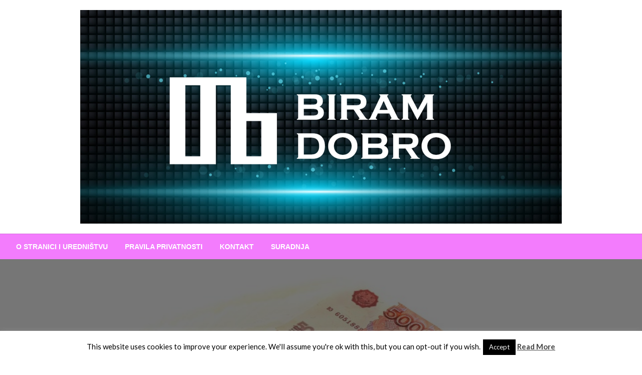

--- FILE ---
content_type: text/html; charset=UTF-8
request_url: https://biramdobro.com/dejan-kovac-rusija-gubi-trilijune-dolara/
body_size: 20103
content:

<!DOCTYPE html>
<html lang="hr">

<head>
	<meta http-equiv="Content-Type" content="text/html; charset=UTF-8" />
	<meta name="viewport" content="width=device-width, initial-scale=1.0">
			<link rel="pingback" href="https://biramdobro.com/c/xmlrpc.php" />
		<meta name='robots' content='index, follow, max-image-preview:large, max-snippet:-1, max-video-preview:-1' />

	<!-- This site is optimized with the Yoast SEO plugin v19.4 - https://yoast.com/wordpress/plugins/seo/ -->
	<title>Dejan Kovač: Rusija gubi trilijune dolara - Biram DOBRO</title>
	<link rel="canonical" href="https://biramdobro.com/dejan-kovac-rusija-gubi-trilijune-dolara/" />
	<meta property="og:locale" content="hr_HR" />
	<meta property="og:type" content="article" />
	<meta property="og:title" content="Dejan Kovač: Rusija gubi trilijune dolara - Biram DOBRO" />
	<meta property="og:description" content="Rusija će svakako izvući ekonomski deblji kraj, jer sa svakim danom gube sve više dok ne dođu do samog dna gdje će ovisiti samo o unutarnjoj snazi svoje ekonomije i par partnera koji nisu ogledni primjer ekonomskog razvoja poput Bjelorusije,..." />
	<meta property="og:url" content="https://biramdobro.com/dejan-kovac-rusija-gubi-trilijune-dolara/" />
	<meta property="og:site_name" content="Biram DOBRO" />
	<meta property="article:publisher" content="https://www.facebook.com/biramdobro/" />
	<meta property="article:published_time" content="2022-03-02T12:02:05+00:00" />
	<meta property="article:modified_time" content="2022-03-02T13:10:22+00:00" />
	<meta property="og:image" content="https://biramdobro.com/data/uploads/2022/03/money-1504096_960_720.jpg" />
	<meta property="og:image:width" content="960" />
	<meta property="og:image:height" content="520" />
	<meta property="og:image:type" content="image/jpeg" />
	<meta name="author" content="Biram DOBRO" />
	<meta name="twitter:card" content="summary" />
	<meta name="twitter:label1" content="Written by" />
	<meta name="twitter:data1" content="Biram DOBRO" />
	<meta name="twitter:label2" content="Est. reading time" />
	<meta name="twitter:data2" content="2 minute" />
	<script type="application/ld+json" class="yoast-schema-graph">{"@context":"https://schema.org","@graph":[{"@type":"Organization","@id":"https://biramdobro.com/#organization","name":"Biram DOBRO","url":"https://biramdobro.com/","sameAs":["https://www.facebook.com/biramdobro/"],"logo":{"@type":"ImageObject","inLanguage":"hr","@id":"https://biramdobro.com/#/schema/logo/image/","url":"https://biramdobro.com/data/uploads/2025/04/cropped-491997023_10162801536382458_9033895457595705770_n-1-1.png","contentUrl":"https://biramdobro.com/data/uploads/2025/04/cropped-491997023_10162801536382458_9033895457595705770_n-1-1.png","width":960,"height":426,"caption":"Biram DOBRO"},"image":{"@id":"https://biramdobro.com/#/schema/logo/image/"}},{"@type":"WebSite","@id":"https://biramdobro.com/#website","url":"https://biramdobro.com/","name":"Biram DOBRO","description":"... jer BUDUĆNOST nema drugo IME!","publisher":{"@id":"https://biramdobro.com/#organization"},"potentialAction":[{"@type":"SearchAction","target":{"@type":"EntryPoint","urlTemplate":"https://biramdobro.com/?s={search_term_string}"},"query-input":"required name=search_term_string"}],"inLanguage":"hr"},{"@type":"ImageObject","inLanguage":"hr","@id":"https://biramdobro.com/dejan-kovac-rusija-gubi-trilijune-dolara/#primaryimage","url":"https://biramdobro.com/data/uploads/2022/03/money-1504096_960_720.jpg","contentUrl":"https://biramdobro.com/data/uploads/2022/03/money-1504096_960_720.jpg","width":960,"height":520,"caption":"Izvor: pixabay.com"},{"@type":"WebPage","@id":"https://biramdobro.com/dejan-kovac-rusija-gubi-trilijune-dolara/","url":"https://biramdobro.com/dejan-kovac-rusija-gubi-trilijune-dolara/","name":"Dejan Kovač: Rusija gubi trilijune dolara - Biram DOBRO","isPartOf":{"@id":"https://biramdobro.com/#website"},"primaryImageOfPage":{"@id":"https://biramdobro.com/dejan-kovac-rusija-gubi-trilijune-dolara/#primaryimage"},"image":{"@id":"https://biramdobro.com/dejan-kovac-rusija-gubi-trilijune-dolara/#primaryimage"},"thumbnailUrl":"https://biramdobro.com/data/uploads/2022/03/money-1504096_960_720.jpg","datePublished":"2022-03-02T12:02:05+00:00","dateModified":"2022-03-02T13:10:22+00:00","breadcrumb":{"@id":"https://biramdobro.com/dejan-kovac-rusija-gubi-trilijune-dolara/#breadcrumb"},"inLanguage":"hr","potentialAction":[{"@type":"ReadAction","target":["https://biramdobro.com/dejan-kovac-rusija-gubi-trilijune-dolara/"]}]},{"@type":"BreadcrumbList","@id":"https://biramdobro.com/dejan-kovac-rusija-gubi-trilijune-dolara/#breadcrumb","itemListElement":[{"@type":"ListItem","position":1,"name":"Početna stranica","item":"https://biramdobro.com/"},{"@type":"ListItem","position":2,"name":"Dejan Kovač: Rusija gubi trilijune dolara"}]},{"@type":"Article","@id":"https://biramdobro.com/dejan-kovac-rusija-gubi-trilijune-dolara/#article","isPartOf":{"@id":"https://biramdobro.com/dejan-kovac-rusija-gubi-trilijune-dolara/"},"author":{"name":"Biram DOBRO","@id":"https://biramdobro.com/#/schema/person/679d1f263a2648d507a7db488577f5d8"},"headline":"Dejan Kovač: Rusija gubi trilijune dolara","datePublished":"2022-03-02T12:02:05+00:00","dateModified":"2022-03-02T13:10:22+00:00","mainEntityOfPage":{"@id":"https://biramdobro.com/dejan-kovac-rusija-gubi-trilijune-dolara/"},"wordCount":294,"commentCount":0,"publisher":{"@id":"https://biramdobro.com/#organization"},"image":{"@id":"https://biramdobro.com/dejan-kovac-rusija-gubi-trilijune-dolara/#primaryimage"},"thumbnailUrl":"https://biramdobro.com/data/uploads/2022/03/money-1504096_960_720.jpg","articleSection":["Ekonomija","Geopolitika i geostrategija"],"inLanguage":"hr","potentialAction":[{"@type":"CommentAction","name":"Comment","target":["https://biramdobro.com/dejan-kovac-rusija-gubi-trilijune-dolara/#respond"]}]},{"@type":"Person","@id":"https://biramdobro.com/#/schema/person/679d1f263a2648d507a7db488577f5d8","name":"Biram DOBRO","image":{"@type":"ImageObject","inLanguage":"hr","@id":"https://biramdobro.com/#/schema/person/image/","url":"https://secure.gravatar.com/avatar/696e53e9088c443ff94a8ce6a5145680?s=96&d=mm&r=g","contentUrl":"https://secure.gravatar.com/avatar/696e53e9088c443ff94a8ce6a5145680?s=96&d=mm&r=g","caption":"Biram DOBRO"},"description":"Tekstovi Uredništva, gostujućih autora ili iz drugih medija."}]}</script>
	<!-- / Yoast SEO plugin. -->


<link rel='dns-prefetch' href='//fonts.googleapis.com' />
<link rel='dns-prefetch' href='//s.w.org' />
<link rel="alternate" type="application/rss+xml" title="Biram DOBRO &raquo; Kanal" href="https://biramdobro.com/feed/" />
<link rel="alternate" type="application/rss+xml" title="Biram DOBRO &raquo; Kanal komentara" href="https://biramdobro.com/comments/feed/" />
<link rel="alternate" type="application/rss+xml" title="Biram DOBRO &raquo; Dejan Kovač: Rusija gubi trilijune dolara Kanal komentara" href="https://biramdobro.com/dejan-kovac-rusija-gubi-trilijune-dolara/feed/" />
		<script type="text/javascript">
			window._wpemojiSettings = {"baseUrl":"https:\/\/s.w.org\/images\/core\/emoji\/13.1.0\/72x72\/","ext":".png","svgUrl":"https:\/\/s.w.org\/images\/core\/emoji\/13.1.0\/svg\/","svgExt":".svg","source":{"concatemoji":"https:\/\/biramdobro.com\/c\/wp-includes\/js\/wp-emoji-release.min.js?ver=5.8.2"}};
			!function(e,a,t){var n,r,o,i=a.createElement("canvas"),p=i.getContext&&i.getContext("2d");function s(e,t){var a=String.fromCharCode;p.clearRect(0,0,i.width,i.height),p.fillText(a.apply(this,e),0,0);e=i.toDataURL();return p.clearRect(0,0,i.width,i.height),p.fillText(a.apply(this,t),0,0),e===i.toDataURL()}function c(e){var t=a.createElement("script");t.src=e,t.defer=t.type="text/javascript",a.getElementsByTagName("head")[0].appendChild(t)}for(o=Array("flag","emoji"),t.supports={everything:!0,everythingExceptFlag:!0},r=0;r<o.length;r++)t.supports[o[r]]=function(e){if(!p||!p.fillText)return!1;switch(p.textBaseline="top",p.font="600 32px Arial",e){case"flag":return s([127987,65039,8205,9895,65039],[127987,65039,8203,9895,65039])?!1:!s([55356,56826,55356,56819],[55356,56826,8203,55356,56819])&&!s([55356,57332,56128,56423,56128,56418,56128,56421,56128,56430,56128,56423,56128,56447],[55356,57332,8203,56128,56423,8203,56128,56418,8203,56128,56421,8203,56128,56430,8203,56128,56423,8203,56128,56447]);case"emoji":return!s([10084,65039,8205,55357,56613],[10084,65039,8203,55357,56613])}return!1}(o[r]),t.supports.everything=t.supports.everything&&t.supports[o[r]],"flag"!==o[r]&&(t.supports.everythingExceptFlag=t.supports.everythingExceptFlag&&t.supports[o[r]]);t.supports.everythingExceptFlag=t.supports.everythingExceptFlag&&!t.supports.flag,t.DOMReady=!1,t.readyCallback=function(){t.DOMReady=!0},t.supports.everything||(n=function(){t.readyCallback()},a.addEventListener?(a.addEventListener("DOMContentLoaded",n,!1),e.addEventListener("load",n,!1)):(e.attachEvent("onload",n),a.attachEvent("onreadystatechange",function(){"complete"===a.readyState&&t.readyCallback()})),(n=t.source||{}).concatemoji?c(n.concatemoji):n.wpemoji&&n.twemoji&&(c(n.twemoji),c(n.wpemoji)))}(window,document,window._wpemojiSettings);
		</script>
		<style type="text/css">
img.wp-smiley,
img.emoji {
	display: inline !important;
	border: none !important;
	box-shadow: none !important;
	height: 1em !important;
	width: 1em !important;
	margin: 0 .07em !important;
	vertical-align: -0.1em !important;
	background: none !important;
	padding: 0 !important;
}
</style>
	<link rel='stylesheet' id='wp-block-library-css'  href='https://biramdobro.com/c/wp-includes/css/dist/block-library/style.min.css?ver=5.8.2' type='text/css' media='all' />
<style id='wp-block-library-theme-inline-css' type='text/css'>
#start-resizable-editor-section{display:none}.wp-block-audio figcaption{color:#555;font-size:13px;text-align:center}.is-dark-theme .wp-block-audio figcaption{color:hsla(0,0%,100%,.65)}.wp-block-code{font-family:Menlo,Consolas,monaco,monospace;color:#1e1e1e;padding:.8em 1em;border:1px solid #ddd;border-radius:4px}.wp-block-embed figcaption{color:#555;font-size:13px;text-align:center}.is-dark-theme .wp-block-embed figcaption{color:hsla(0,0%,100%,.65)}.blocks-gallery-caption{color:#555;font-size:13px;text-align:center}.is-dark-theme .blocks-gallery-caption{color:hsla(0,0%,100%,.65)}.wp-block-image figcaption{color:#555;font-size:13px;text-align:center}.is-dark-theme .wp-block-image figcaption{color:hsla(0,0%,100%,.65)}.wp-block-pullquote{border-top:4px solid;border-bottom:4px solid;margin-bottom:1.75em;color:currentColor}.wp-block-pullquote__citation,.wp-block-pullquote cite,.wp-block-pullquote footer{color:currentColor;text-transform:uppercase;font-size:.8125em;font-style:normal}.wp-block-quote{border-left:.25em solid;margin:0 0 1.75em;padding-left:1em}.wp-block-quote cite,.wp-block-quote footer{color:currentColor;font-size:.8125em;position:relative;font-style:normal}.wp-block-quote.has-text-align-right{border-left:none;border-right:.25em solid;padding-left:0;padding-right:1em}.wp-block-quote.has-text-align-center{border:none;padding-left:0}.wp-block-quote.is-large,.wp-block-quote.is-style-large{border:none}.wp-block-search .wp-block-search__label{font-weight:700}.wp-block-group.has-background{padding:1.25em 2.375em;margin-top:0;margin-bottom:0}.wp-block-separator{border:none;border-bottom:2px solid;margin-left:auto;margin-right:auto;opacity:.4}.wp-block-separator:not(.is-style-wide):not(.is-style-dots){width:100px}.wp-block-separator.has-background:not(.is-style-dots){border-bottom:none;height:1px}.wp-block-separator.has-background:not(.is-style-wide):not(.is-style-dots){height:2px}.wp-block-table thead{border-bottom:3px solid}.wp-block-table tfoot{border-top:3px solid}.wp-block-table td,.wp-block-table th{padding:.5em;border:1px solid;word-break:normal}.wp-block-table figcaption{color:#555;font-size:13px;text-align:center}.is-dark-theme .wp-block-table figcaption{color:hsla(0,0%,100%,.65)}.wp-block-video figcaption{color:#555;font-size:13px;text-align:center}.is-dark-theme .wp-block-video figcaption{color:hsla(0,0%,100%,.65)}.wp-block-template-part.has-background{padding:1.25em 2.375em;margin-top:0;margin-bottom:0}#end-resizable-editor-section{display:none}
</style>
<link rel='stylesheet' id='wc-blocks-vendors-style-css'  href='https://biramdobro.com/data/plugins/woocommerce/packages/woocommerce-blocks/build/wc-blocks-vendors-style.css?ver=7.2.2' type='text/css' media='all' />
<link rel='stylesheet' id='wc-blocks-style-css'  href='https://biramdobro.com/data/plugins/woocommerce/packages/woocommerce-blocks/build/wc-blocks-style.css?ver=7.2.2' type='text/css' media='all' />
<link rel='stylesheet' id='contact-form-7-css'  href='https://biramdobro.com/data/plugins/contact-form-7/includes/css/styles.css?ver=5.5.6.1' type='text/css' media='all' />
<link rel='stylesheet' id='cookie-law-info-css'  href='https://biramdobro.com/data/plugins/cookie-law-info/legacy/public/css/cookie-law-info-public.css?ver=3.3.9.1' type='text/css' media='all' />
<link rel='stylesheet' id='cookie-law-info-gdpr-css'  href='https://biramdobro.com/data/plugins/cookie-law-info/legacy/public/css/cookie-law-info-gdpr.css?ver=3.3.9.1' type='text/css' media='all' />
<link rel='stylesheet' id='woocommerce-layout-css'  href='https://biramdobro.com/data/plugins/woocommerce/assets/css/woocommerce-layout.css?ver=6.4.1' type='text/css' media='all' />
<link rel='stylesheet' id='woocommerce-smallscreen-css'  href='https://biramdobro.com/data/plugins/woocommerce/assets/css/woocommerce-smallscreen.css?ver=6.4.1' type='text/css' media='only screen and (max-width: 768px)' />
<link rel='stylesheet' id='woocommerce-general-css'  href='https://biramdobro.com/data/plugins/woocommerce/assets/css/woocommerce.css?ver=6.4.1' type='text/css' media='all' />
<style id='woocommerce-inline-inline-css' type='text/css'>
.woocommerce form .form-row .required { visibility: visible; }
</style>
<link rel='stylesheet' id='newspaperss_core-css'  href='https://biramdobro.com/data/themes/newspaperss/css/newspaperss.min.css?ver=1.0' type='text/css' media='all' />
<link rel='stylesheet' id='fontawesome-css'  href='https://biramdobro.com/data/themes/newspaperss/fonts/awesome/css/font-awesome.min.css?ver=1' type='text/css' media='all' />
<link rel='stylesheet' id='newspaperss-fonts-css'  href='//fonts.googleapis.com/css?family=Ubuntu%3A400%2C500%2C700%7CLato%3A400%2C700%2C400italic%2C700italic%7COpen+Sans%3A400%2C400italic%2C700&#038;subset=latin%2Clatin-ext' type='text/css' media='all' />
<link rel='stylesheet' id='newspaperss-style-css'  href='https://biramdobro.com/data/themes/seo-newspaper/style.css?ver=1.1.0' type='text/css' media='all' />
<style id='newspaperss-style-inline-css' type='text/css'>
.tagcloud a ,
	.post-cat-info a,
	.lates-post-warp .button.secondary,
	.comment-form .form-submit input#submit,
	a.box-comment-btn,
	.comment-form .form-submit input[type='submit'],
	h2.comment-reply-title,
	.widget_search .search-submit,
	.woocommerce nav.woocommerce-pagination ul li span.current,
	.woocommerce ul.products li.product .button,
	.woocommerce div.product form.cart .button,
	.woocommerce #respond input#submit.alt, .woocommerce a.button.alt,
	.woocommerce button.button.alt, .woocommerce input.button.alt,
	.woocommerce #respond input#submit, .woocommerce a.button,
	.woocommerce button.button, .woocommerce input.button,
	.pagination li a,
	.author-links a,
	#blog-content .navigation .nav-links .current,
	.bubbly-button,
	.scroll_to_top
	{
		color: #ffffff !important;
	}.tagcloud a:hover ,
		.post-cat-info a:hover,
		.lates-post-warp .button.secondary:hover,
		.comment-form .form-submit input#submit:hover,
		a.box-comment-btn:hover,
		.comment-form .form-submit input[type='submit']:hover,
		.widget_search .search-submit:hover,
		.pagination li a:hover,
		.author-links a:hover,
		.head-bottom-area  .is-dropdown-submenu .is-dropdown-submenu-item :hover,
		.woocommerce div.product div.summary a,
		.bubbly-button:hover,
		.slider-right .post-header .post-cat-info .cat-info-el:hover
		{
			color: #ffffff !important;
		}.slider-container .cat-info-el,
		.slider-right .post-header .post-cat-info .cat-info-el
		{
			color: #ffffff !important;
		}
		woocommerce-product-details__short-description,
		.woocommerce div.product .product_title,
		.woocommerce div.product p.price,
		.woocommerce div.product span.price
		{
			color: #232323 ;
		}#footer .top-footer-wrap .textwidget p,
		#footer .top-footer-wrap,
		#footer .block-content-recent .card-section .post-list .post-title a,
		#footer .block-content-recent .post-list .post-meta-info .meta-info-el,
		#footer .widget_nav_menu .widget li a,
		#footer .widget li a
		{
			color: #ffffff  ;
		}.head-bottom-area .dropdown.menu a,
	.search-wrap .search-field,
	.head-bottom-area .dropdown.menu .is-dropdown-submenu > li a,
	.home .head-bottom-area .dropdown.menu .current-menu-item a
	{
		color: #fff  ;
	}
	.search-wrap::before
	{
		background-color: #fff  ;
	}
	.search-wrap
	{
		border-color: #fff  ;
	}
	.main-menu .is-dropdown-submenu .is-dropdown-submenu-parent.opens-left > a::after,
	.is-dropdown-submenu .is-dropdown-submenu-parent.opens-right > a::after
	{
		border-right-color: #fff  ;
	}
</style>
<style id='akismet-widget-style-inline-css' type='text/css'>

			.a-stats {
				--akismet-color-mid-green: #357b49;
				--akismet-color-white: #fff;
				--akismet-color-light-grey: #f6f7f7;

				max-width: 350px;
				width: auto;
			}

			.a-stats * {
				all: unset;
				box-sizing: border-box;
			}

			.a-stats strong {
				font-weight: 600;
			}

			.a-stats a.a-stats__link,
			.a-stats a.a-stats__link:visited,
			.a-stats a.a-stats__link:active {
				background: var(--akismet-color-mid-green);
				border: none;
				box-shadow: none;
				border-radius: 8px;
				color: var(--akismet-color-white);
				cursor: pointer;
				display: block;
				font-family: -apple-system, BlinkMacSystemFont, 'Segoe UI', 'Roboto', 'Oxygen-Sans', 'Ubuntu', 'Cantarell', 'Helvetica Neue', sans-serif;
				font-weight: 500;
				padding: 12px;
				text-align: center;
				text-decoration: none;
				transition: all 0.2s ease;
			}

			/* Extra specificity to deal with TwentyTwentyOne focus style */
			.widget .a-stats a.a-stats__link:focus {
				background: var(--akismet-color-mid-green);
				color: var(--akismet-color-white);
				text-decoration: none;
			}

			.a-stats a.a-stats__link:hover {
				filter: brightness(110%);
				box-shadow: 0 4px 12px rgba(0, 0, 0, 0.06), 0 0 2px rgba(0, 0, 0, 0.16);
			}

			.a-stats .count {
				color: var(--akismet-color-white);
				display: block;
				font-size: 1.5em;
				line-height: 1.4;
				padding: 0 13px;
				white-space: nowrap;
			}
		
</style>
<link rel='stylesheet' id='better-framework-main-fonts-css'  href='https://fonts.googleapis.com/css?family=Roboto:400,700,500%7CFrank+Ruhl+Libre:500,700,400&#038;display=swap' type='text/css' media='all' />
<link rel='stylesheet' id='newspaperpaperss-style-parent-css'  href='https://biramdobro.com/data/themes/newspaperss/style.css?ver=5.8.2' type='text/css' media='all' />
<link rel='stylesheet' id='seonewspaper-style-css'  href='https://biramdobro.com/data/themes/seo-newspaper/style.css?ver=1.0.0' type='text/css' media='all' />
<script type='text/javascript' src='https://biramdobro.com/c/wp-includes/js/jquery/jquery.min.js?ver=3.6.0' id='jquery-core-js'></script>
<script type='text/javascript' src='https://biramdobro.com/c/wp-includes/js/jquery/jquery-migrate.min.js?ver=3.3.2' id='jquery-migrate-js'></script>
<script type='text/javascript' id='cookie-law-info-js-extra'>
/* <![CDATA[ */
var Cli_Data = {"nn_cookie_ids":[],"cookielist":[],"non_necessary_cookies":[],"ccpaEnabled":"","ccpaRegionBased":"","ccpaBarEnabled":"","strictlyEnabled":["necessary","obligatoire"],"ccpaType":"gdpr","js_blocking":"","custom_integration":"","triggerDomRefresh":"","secure_cookies":""};
var cli_cookiebar_settings = {"animate_speed_hide":"500","animate_speed_show":"500","background":"#fff","border":"#444","border_on":"","button_1_button_colour":"#000","button_1_button_hover":"#000000","button_1_link_colour":"#fff","button_1_as_button":"1","button_1_new_win":"","button_2_button_colour":"#333","button_2_button_hover":"#292929","button_2_link_colour":"#444","button_2_as_button":"","button_2_hidebar":"1","button_3_button_colour":"#000","button_3_button_hover":"#000000","button_3_link_colour":"#fff","button_3_as_button":"1","button_3_new_win":"","button_4_button_colour":"#000","button_4_button_hover":"#000000","button_4_link_colour":"#fff","button_4_as_button":"1","button_7_button_colour":"#61a229","button_7_button_hover":"#4e8221","button_7_link_colour":"#fff","button_7_as_button":"1","button_7_new_win":"","font_family":"inherit","header_fix":"","notify_animate_hide":"1","notify_animate_show":"","notify_div_id":"#cookie-law-info-bar","notify_position_horizontal":"right","notify_position_vertical":"bottom","scroll_close":"","scroll_close_reload":"","accept_close_reload":"","reject_close_reload":"","showagain_tab":"1","showagain_background":"#fff","showagain_border":"#000","showagain_div_id":"#cookie-law-info-again","showagain_x_position":"100px","text":"#000","show_once_yn":"","show_once":"10000","logging_on":"","as_popup":"","popup_overlay":"1","bar_heading_text":"","cookie_bar_as":"banner","popup_showagain_position":"bottom-right","widget_position":"left"};
var log_object = {"ajax_url":"https:\/\/biramdobro.com\/c\/wp-admin\/admin-ajax.php"};
/* ]]> */
</script>
<script type='text/javascript' src='https://biramdobro.com/data/plugins/cookie-law-info/legacy/public/js/cookie-law-info-public.js?ver=3.3.9.1' id='cookie-law-info-js'></script>
<script type='text/javascript' src='https://biramdobro.com/data/plugins/woocommerce/assets/js/jquery-blockui/jquery.blockUI.min.js?ver=2.7.0-wc.6.4.1' id='jquery-blockui-js'></script>
<script type='text/javascript' id='wc-add-to-cart-js-extra'>
/* <![CDATA[ */
var wc_add_to_cart_params = {"ajax_url":"\/c\/wp-admin\/admin-ajax.php","wc_ajax_url":"\/?wc-ajax=%%endpoint%%","i18n_view_cart":"View cart","cart_url":"https:\/\/biramdobro.com\/cart\/","is_cart":"","cart_redirect_after_add":"no"};
/* ]]> */
</script>
<script type='text/javascript' src='https://biramdobro.com/data/plugins/woocommerce/assets/js/frontend/add-to-cart.min.js?ver=6.4.1' id='wc-add-to-cart-js'></script>
<script type='text/javascript' src='https://biramdobro.com/data/plugins/js_composer/assets/js/vendors/woocommerce-add-to-cart.js?ver=6.6.0' id='vc_woocommerce-add-to-cart-js-js'></script>
<script type='text/javascript' src='https://biramdobro.com/data/themes/newspaperss/js/newspaperss.min.js?ver=1' id='newspaperss_js-js'></script>
<script type='text/javascript' src='https://biramdobro.com/data/themes/newspaperss/js/newspaperss_other.min.js?ver=1' id='newspaperss_other-js'></script>
<link rel="https://api.w.org/" href="https://biramdobro.com/wp-json/" /><link rel="alternate" type="application/json" href="https://biramdobro.com/wp-json/wp/v2/posts/29883" /><link rel="EditURI" type="application/rsd+xml" title="RSD" href="https://biramdobro.com/c/xmlrpc.php?rsd" />
<link rel="wlwmanifest" type="application/wlwmanifest+xml" href="https://biramdobro.com/c/wp-includes/wlwmanifest.xml" /> 
<meta name="generator" content="WordPress 5.8.2" />
<meta name="generator" content="WooCommerce 6.4.1" />
<link rel='shortlink' href='https://biramdobro.com/?p=29883' />
<link rel="alternate" type="application/json+oembed" href="https://biramdobro.com/wp-json/oembed/1.0/embed?url=https%3A%2F%2Fbiramdobro.com%2Fdejan-kovac-rusija-gubi-trilijune-dolara%2F" />
<link rel="alternate" type="text/xml+oembed" href="https://biramdobro.com/wp-json/oembed/1.0/embed?url=https%3A%2F%2Fbiramdobro.com%2Fdejan-kovac-rusija-gubi-trilijune-dolara%2F&#038;format=xml" />
	<noscript><style>.woocommerce-product-gallery{ opacity: 1 !important; }</style></noscript>
	<style type="text/css">.recentcomments a{display:inline !important;padding:0 !important;margin:0 !important;}</style><meta name="generator" content="Powered by WPBakery Page Builder - drag and drop page builder for WordPress."/>
		<style id="newspaperss-custom-header-styles" type="text/css">
				.site-title,
		.site-description {
			position: absolute;
			clip: rect(1px, 1px, 1px, 1px);
		}
		</style>
	<style type="text/css" id="custom-background-css">
body.custom-background { background-color: #ffffff; }
</style>
	<link rel='stylesheet' id='2.66.0-1764501890' href='https://biramdobro.com/data/bs-booster-cache/7b3f350c5619f17687e29045d4e48fff.css' type='text/css' media='all' />
<style id="kirki-inline-styles">.postpage_subheader{background-color:#1c2127;}#topmenu .top-bar .top-bar-left .menu a{font-size:0.75rem;}.head-bottom-area .dropdown.menu .current-menu-item a{color:#2fc2e3;}.head-bottom-area .dropdown.menu a{font-family:sans-serif;font-size:14px;font-weight:700;text-transform:uppercase;}#main-content-sticky{background:#fff;}body{font-size:inherit;line-height:1.6;text-transform:none;}.slider-container .post-header-outer{background:rgba(0,0,0,0.14);}.slider-container .post-header .post-title a,.slider-container .post-meta-info .meta-info-el a,.slider-container .meta-info-date{color:#fff;}.slider-container .cat-info-el,.slider-right .post-header .post-cat-info .cat-info-el{background-color:#383838;}.woocommerce .button{-webkit-box-shadow:0 2px 2px 0 rgba(0,188,212,0.3), 0 3px 1px -2px rgba(0,188,212,0.3), 0 1px 5px 0 rgba(0,188,212,0.3);-moz-box-shadow:0 2px 2px 0 rgba(0,188,212,0.3), 0 3px 1px -2px rgba(0,188,212,0.3), 0 1px 5px 0 rgba(0,188,212,0.3);box-shadow:0 2px 2px 0 rgba(0,188,212,0.3), 0 3px 1px -2px rgba(0,188,212,0.3), 0 1px 5px 0 rgba(0,188,212,0.3);}.woocommerce .button:hover{-webkit-box-shadow:-1px 11px 23px -4px rgba(0,188,212,0.3),1px -1.5px 11px -2px  rgba(0,188,212,0.3);-moz-box-shadow:-1px 11px 23px -4px rgba(0,188,212,0.3),1px -1.5px 11px -2px  rgba(0,188,212,0.3);box-shadow:-1px 11px 23px -4px rgba(0,188,212,0.3),1px -1.5px 11px -2px  rgba(0,188,212,0.3);}a:hover,.off-canvas .fa-window-close:focus,.tagcloud a:hover,.single-nav .nav-left a:hover, .single-nav .nav-right a:hover,.comment-title h2:hover,h2.comment-reply-title:hover,.meta-info-comment .comments-link a:hover,.woocommerce div.product div.summary a:hover{color:#2f2f2f;}bubbly-button:focus,.slider-right .post-header .post-cat-info .cat-info-el:hover,.bubbly-button:hover,.head-bottom-area .desktop-menu .is-dropdown-submenu-parent .is-dropdown-submenu li a:hover,.tagcloud a:hover,.viewall-text .button.secondary:hover,.single-nav a:hover>.newspaper-nav-icon,.pagination .current:hover,.pagination li a:hover,.widget_search .search-submit:hover,.comment-form .form-submit input#submit:hover, a.box-comment-btn:hover, .comment-form .form-submit input[type="submit"]:hover,.cat-info-el:hover,.comment-list .comment-reply-link:hover,.bubbly-button:active{background:#2f2f2f;}.viewall-text .shadow:hover{-webkit-box-shadow:-1px 11px 15px -8px rgba(47,47,47,0.43);-moz-box-shadow:-1px 11px 15px -8px rgba(47,47,47,0.43);box-shadow:-1px 11px 15px -8px rgba(47,47,47,0.43);}.bubbly-button:hover,.bubbly-button:active{-webkit-box-shadow:0 2px 15px rgba(47,47,47,0.43);;-moz-box-shadow:0 2px 15px rgba(47,47,47,0.43);;box-shadow:0 2px 15px rgba(47,47,47,0.43);;}.comment-form textarea:focus,.comment-form input[type="text"]:focus,.comment-form input[type="search"]:focus,.comment-form input[type="tel"]:focus,.comment-form input[type="email"]:focus,.comment-form [type=url]:focus,.comment-form [type=password]:focus{-webkit-box-shadow:0 2px 3px rgba(47,47,47,0.43);;-moz-box-shadow:0 2px 3px rgba(47,47,47,0.43);;box-shadow:0 2px 3px rgba(47,47,47,0.43);;}a:focus{outline-color:#2f2f2f;text-decoration-color:#2f2f2f;}.sliderlink:focus,.slider-right .thumbnail-post a:focus img{border-color:#2f2f2f;}.bubbly-button:before,.bubbly-button:after{background-image:radial-gradient(circle,#2f2f2f 20%, transparent 20%), radial-gradient(circle, transparent 20%, #2f2f2f 20%, transparent 30%), radial-gradient(circle, #2f2f2f 20%, transparent 20%), radial-gradient(circle, #2f2f2f 20%, transparent 20%), radial-gradient(circle, transparent 10%, #2f2f2f 15%, transparent 20%), radial-gradient(circle, #2f2f2f 20%, transparent 20%), radial-gradient(circle, #2f2f2f 20%, transparent 20%), radial-gradient(circle, #2f2f2f 20%, transparent 20%), radial-gradient(circle, #2f2f2f 20%, transparent 20%);;;}.block-header-wrap .block-title,.widget-title h3{color:#0a0a0a;}.block-header-wrap .block-title h3,.widget-title h3{border-bottom-color:#0a0a0a;}#sub_banner .breadcrumb-wraps .breadcrumbs li,#sub_banner .heade-content h1,.heade-content h1,.breadcrumbs li,.breadcrumbs a,.breadcrumbs li:not(:last-child)::after{color:#fff;}#sub_banner.sub_header_page .heade-content h1{color:#0a0a0a;}#footer .top-footer-wrap{background-color:#282828;}#footer .block-header-wrap .block-title h3,#footer .widget-title h3{color:#e3e3e3;border-bottom-color:#e3e3e3;}#footer .footer-copyright-wrap{background-color:#242424;}#footer .footer-copyright-text,.footer-copyright-text p,.footer-copyright-text li,.footer-copyright-text ul,.footer-copyright-text ol,.footer-copyright-text{color:#fff;}.woo-header-newspaperss{background:linear-gradient(to top, #f77062 0%, #fe5196 100%);;}.heade-content.woo-header-newspaperss h1,.woocommerce .woocommerce-breadcrumb a,.woocommerce .breadcrumbs li{color:#020202;}@media screen and (min-width: 64em){#wrapper{margin-top:0px;margin-bottom:0px;}}</style><noscript><style> .wpb_animate_when_almost_visible { opacity: 1; }</style></noscript></head>

<body class="post-template-default single single-post postid-29883 single-format-standard custom-background wp-custom-logo theme-newspaperss woocommerce-no-js wpb-js-composer js-comp-ver-6.6.0 vc_responsive" id="top">
		<a class="skip-link screen-reader-text" href="#main-content-sticky">
		Skip to content	</a>

	<div id="wrapper" class="grid-container no-padding small-full  z-depth-2">
		<!-- Site HEADER -->
									<header id="header-top" class="header-area">
			
<div class="head-top-area " >
  <div class="grid-container ">
        <div id="main-header" class="grid-x grid-padding-x grid-margin-y align-justify ">
      <!--  Logo -->
            <div class="cell  align-self-middle  large-12 float-center logo-center  ">
        <div id="site-title">
          <a href="https://biramdobro.com/" class="custom-logo-link" rel="home"><img width="960" height="426" src="https://biramdobro.com/data/uploads/2025/04/cropped-491997023_10162801536382458_9033895457595705770_n-1-1.png" class="custom-logo" alt="Biram DOBRO" srcset="https://biramdobro.com/data/uploads/2025/04/cropped-491997023_10162801536382458_9033895457595705770_n-1-1.png 960w, https://biramdobro.com/data/uploads/2025/04/cropped-491997023_10162801536382458_9033895457595705770_n-1-1-300x133.png 300w, https://biramdobro.com/data/uploads/2025/04/cropped-491997023_10162801536382458_9033895457595705770_n-1-1-600x266.png 600w" sizes="(max-width: 960px) 100vw, 960px" /></a>          <h1 class="site-title">
            <a href="https://biramdobro.com/" rel="home">Biram DOBRO</a>
          </h1>
                      <p class="site-description">&#8230; jer BUDUĆNOST nema drugo IME!</p>
                  </div>
      </div>
      <!-- /.End Of Logo -->
          </div>
  </div>
</div>			<!-- Mobile Menu -->
			<!-- Mobile Menu -->

<div class="off-canvas-wrapper " >
  <div class="reveal reveal-menu position-right off-canvas animated " id="mobile-menu-newspaperss" data-reveal >
    <button class="reveal-b-close " aria-label="Close menu" type="button" data-close>
      <i class="fa fa-window-close" aria-hidden="true"></i>
    </button>
    <div class="multilevel-offcanvas " >
       <ul id="menu-about" class="vertical menu accordion-menu " data-accordion-menu data-close-on-click-inside="false"><li id="menu-item-2327" class="menu-item menu-item-type-post_type menu-item-object-page current_page_parent menu-item-2327"><a href="https://biramdobro.com/o-stranici/">O stranici i uredništvu</a></li>
<li id="menu-item-2326" class="menu-item menu-item-type-post_type menu-item-object-page menu-item-privacy-policy menu-item-2326"><a href="https://biramdobro.com/urednistvo-pravila-koristenja/">Pravila privatnosti</a></li>
<li id="menu-item-2325" class="menu-item menu-item-type-post_type menu-item-object-page menu-item-2325"><a href="https://biramdobro.com/kontakt/">Kontakt</a></li>
<li id="menu-item-4412" class="menu-item menu-item-type-post_type menu-item-object-page menu-item-4412"><a href="https://biramdobro.com/suradnja-pokroviteljstvo/">Suradnja</a></li>
</ul>    </div>
  </div>

  <div class="mobile-menu off-canvas-content" data-off-canvas-content >
        <div class="title-bar no-js "  data-hide-for="large" data-sticky data-margin-top="0" data-top-anchor="main-content-sticky" data-sticky-on="small"  >
      <div class="title-bar-left ">
        <div class="logo title-bar-title ">
          <a href="https://biramdobro.com/" class="custom-logo-link" rel="home"><img width="960" height="426" src="https://biramdobro.com/data/uploads/2025/04/cropped-491997023_10162801536382458_9033895457595705770_n-1-1.png" class="custom-logo" alt="Biram DOBRO" srcset="https://biramdobro.com/data/uploads/2025/04/cropped-491997023_10162801536382458_9033895457595705770_n-1-1.png 960w, https://biramdobro.com/data/uploads/2025/04/cropped-491997023_10162801536382458_9033895457595705770_n-1-1-300x133.png 300w, https://biramdobro.com/data/uploads/2025/04/cropped-491997023_10162801536382458_9033895457595705770_n-1-1-600x266.png 600w" sizes="(max-width: 960px) 100vw, 960px" /></a>          <h1 class="site-title">
            <a href="https://biramdobro.com/" rel="home">Biram DOBRO</a>
          </h1>
                          <p class="site-description">&#8230; jer BUDUĆNOST nema drugo IME!</p>
                      </div>
      </div>
      <div class="top-bar-right">
        <div class="title-bar-right nav-bar">
          <li>
            <button class="offcanvas-trigger" type="button" data-open="mobile-menu-newspaperss">

              <div class="hamburger">
                <span class="line"></span>
                <span class="line"></span>
                <span class="line"></span>
              </div>
            </button>
          </li>
        </div>
      </div>
    </div>
  </div>
</div>
			<!-- Mobile Menu -->
			<!-- Start Of bottom Head -->
			<div id="header-bottom" class="head-bottom-area animated"  data-sticky data-sticky-on="large" data-options="marginTop:0;" style="width:100%" data-top-anchor="main-content-sticky" >
				<div class="grid-container">
					<div class="top-bar main-menu no-js" id="the-menu">
												<div class="menu-position left" data-magellan data-magellan-top-offset="60">
															<ul id="menu-about-1 " class="horizontal menu  desktop-menu" data-responsive-menu="dropdown"  data-trap-focus="true"  ><li class="menu-item menu-item-type-post_type menu-item-object-page current_page_parent menu-item-2327"><a href="https://biramdobro.com/o-stranici/">O stranici i uredništvu</a></li>
<li class="menu-item menu-item-type-post_type menu-item-object-page menu-item-privacy-policy menu-item-2326"><a href="https://biramdobro.com/urednistvo-pravila-koristenja/">Pravila privatnosti</a></li>
<li class="menu-item menu-item-type-post_type menu-item-object-page menu-item-2325"><a href="https://biramdobro.com/kontakt/">Kontakt</a></li>
<li class="menu-item menu-item-type-post_type menu-item-object-page menu-item-4412"><a href="https://biramdobro.com/suradnja-pokroviteljstvo/">Suradnja</a></li>
</ul>													</div>
					</div>
					<!--/ #navmenu-->
				</div>
			</div>
			<!-- Start Of bottom Head -->
		</header>
		<div id="main-content-sticky">
<div class="single-post-outer clearfix">
			<!-- Header image-->
				<div class="single-post-feat-bg-outer">
			<div class="single-post-thumb-outer">
				<div class="post-thumb">
					<a href="https://biramdobro.com/dejan-kovac-rusija-gubi-trilijune-dolara/"><img width="960" height="520" src="https://biramdobro.com/data/uploads/2022/03/money-1504096_960_720.jpg" class="float-center object-fit-img wp-post-image" alt="" loading="lazy" srcset="https://biramdobro.com/data/uploads/2022/03/money-1504096_960_720.jpg 960w, https://biramdobro.com/data/uploads/2022/03/money-1504096_960_720-600x325.jpg 600w, https://biramdobro.com/data/uploads/2022/03/money-1504096_960_720-300x163.jpg 300w" sizes="(max-width: 960px) 100vw, 960px" /></a>				</div>
			</div>
		</div>
		<!-- Header image-->
		<div class="grid-container">
		<div class="grid-x grid-padding-x align-center single-wrap ">
																	<div class="cell large-auto  small-12 ">
						<article class="single-post-wrap " id="post-29883">
							<div class="single-post-content-wrap">
								<div class="single-post-header">
																			<div class="single-post-top">
											<!-- post top-->
											<div class="grid-x ">
												<div class="cell large-12 small-12 ">
													<div class="breadcrumb-wrap">
														<ul id="breadcrumbs" class="breadcrumbs"><li class="item-home"><a class="bread-link bread-home" href="https://biramdobro.com" title="Homepage">Homepage</a></li><li class="item-cat item-cat-1580 item-cat-ekonomija"><a class="bread-cat bread-cat-1580 bread-cat-ekonomija" href="https://biramdobro.com/category/buducnost/ekonomija/" title="Ekonomija">Ekonomija</a></li><li class="item-current item-29883"><strong class="bread-current bread-29883" title="Dejan Kovač: Rusija gubi trilijune dolara">Dejan Kovač: Rusija gubi trilijune dolara</strong></li></ul>													</div>
													<span class="text-right"></span>
												</div>
											</div>
										</div>
																		<!-- post meta and title-->
																			<div class="post-cat-info clearfix">
											<a class="cat-info-el" href="https://biramdobro.com/category/buducnost/ekonomija/" alt="View all posts in Ekonomija">Ekonomija</a> <a class="cat-info-el" href="https://biramdobro.com/category/buducnost/geopolitika-i-geostrategija/" alt="View all posts in Geopolitika i geostrategija">Geopolitika i geostrategija</a>										</div>
																		<div class="single-title ">
										<h1 class="entry-title">Dejan Kovač: Rusija gubi trilijune dolara</h1>									</div>
																			<div class="post-meta-info ">
																							<span class="meta-info-el meta-info-author">
													<img alt='' src='https://secure.gravatar.com/avatar/696e53e9088c443ff94a8ce6a5145680?s=40&#038;d=mm&#038;r=g' srcset='https://secure.gravatar.com/avatar/696e53e9088c443ff94a8ce6a5145680?s=80&#038;d=mm&#038;r=g 2x' class='avatar avatar-40 photo' height='40' width='40' loading='lazy'/>													<a class="vcard author" href="https://biramdobro.com/author/aaa/" title="Biram DOBRO">
														Biram DOBRO													</a>
												</span>
																																		<span class="meta-info-el mate-info-date-icon">
													<i class="fa fa-clock-o"></i>
													<span class="screen-reader-text">Posted on</span> <a href="https://biramdobro.com/2022/03/" rel="bookmark"><time class="entry-date published updated" datetime="2022-03-02T13:02:05+01:00">2. ožujka 2022.</time></a>												</span>
																																</div>
																	</div>
								<!-- post top END-->
								<!-- post main body-->
								<div class="single-content-wrap">
									<div class="entry single-entry ">
										<blockquote>
<p style="text-align: center;"><em><strong><span style="color: #000000;">Rusija će svakako izvući ekonomski deblji kraj, jer sa svakim danom gube sve više dok ne dođu do samog dna gdje će ovisiti samo o unutarnjoj snazi svoje ekonomije i par partnera koji nisu ogledni primjer ekonomskog razvoja poput Bjelorusije, Sj. Koreje i par bivših država SSSR-a.</span></strong></em></p>
</blockquote>
<p><span style="color: #000000;">Kina zasigurno neće riskirati triliijune i trilijune dolara vanjskotrgovinske razmjene zbog &#8220;komunističkog bratstva&#8221; i riskirati sankcije. Ne bi bio mudar potez.</span></p>
<p><span style="color: #000000;">U zadnje 22 godine Rusija je pod vlašću Putina gubila sa svakom invazijom. Ovaj put ekonomski efekt će biti najveći. Uz već viđeni veliki broj ljudskih žrtava sa obje strane razmjer ekonomskog potopa će biti ogroman.</span></p>
<p><img loading="lazy" class="aligncenter wp-image-29884" src="https://biramdobro.com/data/uploads/2022/03/274985020_383352480275826_7576807668875090395_n-300x215.jpg" alt="" width="583" height="418" srcset="https://biramdobro.com/data/uploads/2022/03/274985020_383352480275826_7576807668875090395_n-300x215.jpg 300w, https://biramdobro.com/data/uploads/2022/03/274985020_383352480275826_7576807668875090395_n-600x429.jpg 600w, https://biramdobro.com/data/uploads/2022/03/274985020_383352480275826_7576807668875090395_n.jpg 1004w" sizes="(max-width: 583px) 100vw, 583px" /></p>
<p><span style="color: #000000;">Na kraju dana, Putin i njegovi oligarsi će otići iz 150-milijunske vile u 135-milijunske vile, narodi će i dalje ginuti, a 6 500 građana koji su ustali protiv režima neće vidjeti svjetlost dana još dugo vremena. Toliko o jednakosti i socijalizmu koje promiču.</span></p>
<p><span style="color: #000000;">Bitno je da razlikujmo volju režima od volje građana. Veliki broj građana je zarobljen i nema nikakve poluge za osloboditi se okova od režima.</span></p>
<p><span style="color: #000000;">Siguran sam da ćemo itekako vidjeti i unutarnje demografske i/ili demokratske perturbacije unutar same Rusije. U vidu pružanja dodatnog građanskog otpora, ako to ne uspije s dodatnim odljevom građana.</span></p>
<p><span style="color: #000000;">Zaboravljamo da je u zadnjih godinu dana prije samog sukoba Rusija izgubila čak 1 mil građana.</span><br />
<span style="color: #000000;"><a class="oajrlxb2 g5ia77u1 qu0x051f esr5mh6w e9989ue4 r7d6kgcz rq0escxv nhd2j8a9 nc684nl6 p7hjln8o kvgmc6g5 cxmmr5t8 oygrvhab hcukyx3x jb3vyjys rz4wbd8a qt6c0cv9 a8nywdso i1ao9s8h esuyzwwr f1sip0of lzcic4wl gpro0wi8 py34i1dx" style="color: #000000;" tabindex="0" role="link" href="https://l.facebook.com/l.php?u=https%3A%2F%2Fwww.theguardian.com%2Fworld%2F2021%2Foct%2F13%2Frussias-population-undergoes-largest-ever-peacetime-decline%3Ffbclid%3DIwAR3M8HkIkSSzeduNyFHQUVdIzoC4rfTiNwoAJecIGpMDQ7maP95If-hER7s&amp;h=AT2y4Fvba2n-ApPw-myz0LN5vepAJDSTuK0L9zV4TAK7EfjrGaOcvEp0aFR0nQZplPWHV4jBB6v8kTPqGRBHdXdmLL1u6eg1MOHG_z7Sj1aZZ9QigUlYLMm9AMlrMtRDmg&amp;__tn__=-UK*F&amp;c[0]=[base64]" target="_blank" rel="nofollow noopener">https://www.theguardian.com/&#8230;/russias-population&#8230;</a></span></p>
<p><span style="color: #000000;">U svakom slučaju, iz ovog rata režim iz Rusije izlazi znatno slabiji, a liberalne demokracije Zapada puno jače.</span><br />
<span style="color: #000000;">Sukob u Ukrajini je početak epohalne borbe za slobode kojima prijete diktatori. U borbi između demokracije i autokracije, svijet očito bira stranu slobode</span></p>
									</div>
																			<span class="single-post-tag">
																					</span>
																												<div class="box-comment-content">
											
<div id="comments" class="comments-area">

	
	
		<div id="respond" class="comment-respond">
		<h2 id="reply-title" class="comment-reply-title">LEAVE A RESPONSE <small><a rel="nofollow" id="cancel-comment-reply-link" href="/dejan-kovac-rusija-gubi-trilijune-dolara/#respond" style="display:none;">Otkaži odgovor</a></small></h2><form action="https://biramdobro.com/c/wp-comments-post.php" method="post" id="commentform" class="comment-form" novalidate><p class="comment-notes"><span id="email-notes">Vaša adresa e-pošte neće biti objavljena.</span> Obavezna polja su označena sa <span class="required">*</span></p><p class="comment-form-comment"><label for="comment">Komentar</label> <textarea id="comment" name="comment" cols="45" rows="8" maxlength="65525" required="required"></textarea></p><p class="comment-form-author"><label for="author">Ime <span class="required">*</span></label> <input id="author" name="author" type="text" value="" size="30" maxlength="245" required='required' /></p>
<p class="comment-form-email"><label for="email">E-pošta <span class="required">*</span></label> <input id="email" name="email" type="email" value="" size="30" maxlength="100" aria-describedby="email-notes" required='required' /></p>
<p class="comment-form-url"><label for="url">Web-stranica</label> <input id="url" name="url" type="url" value="" size="30" maxlength="200" /></p>
<p class="form-submit"><input name="submit" type="submit" id="submit" class="submit" value="Objavi komentar" /> <input type='hidden' name='comment_post_ID' value='29883' id='comment_post_ID' />
<input type='hidden' name='comment_parent' id='comment_parent' value='0' />
</p><p style="display: none;"><input type="hidden" id="akismet_comment_nonce" name="akismet_comment_nonce" value="1a6f131e54" /></p><p style="display: none !important;" class="akismet-fields-container" data-prefix="ak_"><label>&#916;<textarea name="ak_hp_textarea" cols="45" rows="8" maxlength="100"></textarea></label><input type="hidden" id="ak_js_1" name="ak_js" value="150"/><script>document.getElementById( "ak_js_1" ).setAttribute( "value", ( new Date() ).getTime() );</script></p></form>	</div><!-- #respond -->
	<p class="akismet_comment_form_privacy_notice">This site uses Akismet to reduce spam. <a href="https://akismet.com/privacy/" target="_blank" rel="nofollow noopener">Learn how your comment data is processed.</a></p>
</div><!-- .comments-area -->
										</div>
																	</div>
																	<div class="single-post-box-outer">
										

<div class="single-box-author">
  <div class="grid-x grid-padding-x">
    <div class="cell large-3 medium-3 small-12 align-self-middle medium-text-left text-center">
      <div class="author-thumb-wrap">
        <img alt='' src='https://secure.gravatar.com/avatar/696e53e9088c443ff94a8ce6a5145680?s=140&#038;d=mm&#038;r=g' srcset='https://secure.gravatar.com/avatar/696e53e9088c443ff94a8ce6a5145680?s=280&#038;d=mm&#038;r=g 2x' class='avatar avatar-140 photo' height='140' width='140' loading='lazy'/>      </div>
    </div>
    <div class="cell large-9 medium-9 small-12 align-self-middle medium-text-left text-center ">
      <div class="author-content-wrap">
        <div class="author-title">
          <a href="https://biramdobro.com/author/aaa/" title="Biram DOBRO">
            <h3>Biram DOBRO</h3>
          </a>
        </div>
        <div class="author-description">
          Tekstovi Uredništva, gostujućih autora ili iz drugih medija.        </div>
        <div class="newspaperss-author-bttom-wrap">
          <div class="author-links">
            <a class="bubbly-button" href="https://biramdobro.com/author/aaa/" title="Biram DOBRO">
              View all posts            </a>
          </div>
        </div>
      </div>
    </div>
  </div>
</div>
									</div>
																
<div class="single-nav clearfix" role="navigation">

        
	<nav class="navigation post-navigation" role="navigation" aria-label="Objave">
		<h2 class="screen-reader-text">Navigacija objava</h2>
		<div class="nav-links"><div class="nav-previous"><a href="https://biramdobro.com/drazen-zetic-cemeri/" rel="prev"><span class="screen-reader-text">Previous Post</span><span class="newspaper-nav-icon nav-left-icon"><i class="fa fa-angle-left"></i></span><span class="nav-left-link">Dražen Zetić: Čemeri</span></a></div><div class="nav-next"><a href="https://biramdobro.com/drazen-zetic-riznica-duha-the-catholic-church/" rel="next"> <span class="screen-reader-text">Next Post</span><span class="nav-right-link">Dražen Zetić: Riznica duha &#8211; The Catholic Church</span><span class="newspaper-nav-icon nav-right-icon"><i class="fa fa-angle-right"></i></span></a></div></div>
	</nav>
</div>
																	
  <div class="single-post-box-related ">
              <div class="box-related-header block-header-wrap">
        <div class="block-header-inner">
          <div class="block-title widget-title">
            <h3>You Might Also Like</h3>
          </div>
        </div>
      </div>
            <div class="block-content-wrap ">
      <div class="grid-x grid-margin-x medium-margin-collapse ">
                                        <div class="cell large-6 medium-6 small-12  ">
              <article class="post-wrap ">
                                  <div class="post-image-warp">
                    <div class="post-thumb-overlay"></div>
                    <span class="thumbnail-post">
                        <a href="https://biramdobro.com/prostitucija-usluzna-djelatnost-poput-svake-druge/"><img width="428" height="321" src="https://biramdobro.com/data/uploads/2018/07/women-418454_1920.jpg" class="thumbnail object-fit-postimg_250 wp-post-image" alt="" loading="lazy" srcset="https://biramdobro.com/data/uploads/2018/07/women-418454_1920.jpg 1920w, https://biramdobro.com/data/uploads/2018/07/women-418454_1920-600x450.jpg 600w, https://biramdobro.com/data/uploads/2018/07/women-418454_1920-300x225.jpg 300w, https://biramdobro.com/data/uploads/2018/07/women-418454_1920-1024x768.jpg 1024w, https://biramdobro.com/data/uploads/2018/07/women-418454_1920-86x64.jpg 86w" sizes="(max-width: 428px) 100vw, 428px" /></a>                    </span>
                  </div>
                
                <div class="post-header-outer  is-absolute ">
                  <div class="post-header">
                                          <div class="post-cat-info ">
                        <a class="cat-info-el" href="https://biramdobro.com/category/buducnost/ekonomija/">Ekonomija</a>                      </div>
                                          <h3 class="post-title is-size-4 entry-title is-lite"><a class="post-title-link" href="https://biramdobro.com/prostitucija-usluzna-djelatnost-poput-svake-druge/" rel="bookmark">Prostitucija – uslužna djelatnost poput svake druge</a></h3>                    <div class="post-meta-info ">
                      <span class="meta-info-el meta-info-author">
                        <a class="vcard author is-lite" href="https://biramdobro.com/author/aaa/">
                          Biram DOBRO                        </a>
                      </span>
                      <span class="meta-info-el meta-info-date ">
                        <time class="date is-lite update">
                          <span>9. srpnja 2018.</span>
                        </time>
                      </span>
                    </div>
                  </div>
                </div>
              </article>
            </div>
                      <div class="cell large-6 medium-6 small-12  ">
              <article class="post-wrap ">
                                  <div class="post-image-warp">
                    <div class="post-thumb-overlay"></div>
                    <span class="thumbnail-post">
                        <a href="https://biramdobro.com/agencije-za-utjerivanje-dugova-krecu-na-bolnice-trgovci-lijekovima-im-prodaju-dugove/"><img width="428" height="284" src="https://biramdobro.com/data/uploads/2019/05/horror-3690119_960_720.jpg" class="thumbnail object-fit-postimg_250 wp-post-image" alt="" loading="lazy" srcset="https://biramdobro.com/data/uploads/2019/05/horror-3690119_960_720.jpg 960w, https://biramdobro.com/data/uploads/2019/05/horror-3690119_960_720-600x399.jpg 600w, https://biramdobro.com/data/uploads/2019/05/horror-3690119_960_720-300x199.jpg 300w" sizes="(max-width: 428px) 100vw, 428px" /></a>                    </span>
                  </div>
                
                <div class="post-header-outer  is-absolute ">
                  <div class="post-header">
                                          <div class="post-cat-info ">
                        <a class="cat-info-el" href="https://biramdobro.com/category/buducnost/ekonomija/">Ekonomija</a>                      </div>
                                          <h3 class="post-title is-size-4 entry-title is-lite"><a class="post-title-link" href="https://biramdobro.com/agencije-za-utjerivanje-dugova-krecu-na-bolnice-trgovci-lijekovima-im-prodaju-dugove/" rel="bookmark">AGENCIJE ZA UTJERIVANJE DUGOVA KREĆU NA BOLNICE Trgovci lijekovima im prodaju dugove</a></h3>                    <div class="post-meta-info ">
                      <span class="meta-info-el meta-info-author">
                        <a class="vcard author is-lite" href="https://biramdobro.com/author/aaa/">
                          Biram DOBRO                        </a>
                      </span>
                      <span class="meta-info-el meta-info-date ">
                        <time class="date is-lite update">
                          <span>29. rujna 2019.</span>
                        </time>
                      </span>
                    </div>
                  </div>
                </div>
              </article>
            </div>
                      <div class="cell large-6 medium-6 small-12  ">
              <article class="post-wrap ">
                                  <div class="post-image-warp">
                    <div class="post-thumb-overlay"></div>
                    <span class="thumbnail-post">
                        <a href="https://biramdobro.com/%f0%9f%87%ba%f0%9f%87%a6-htio-sam-podijeliti-za-sve-one-koji-se-pitaju-oko-cega-je-tolika-frka-%f0%9f%87%ba%f0%9f%87%a6-ova-invazija-je-ogromna-stvar-i-imat-ce-svjetske-posljedice-%f0%9f%87%ba/"><img width="428" height="276" src="https://biramdobro.com/data/uploads/2022/05/war-7066710_960_720.jpg" class="thumbnail object-fit-postimg_250 wp-post-image" alt="" loading="lazy" srcset="https://biramdobro.com/data/uploads/2022/05/war-7066710_960_720.jpg 960w, https://biramdobro.com/data/uploads/2022/05/war-7066710_960_720-600x387.jpg 600w, https://biramdobro.com/data/uploads/2022/05/war-7066710_960_720-300x193.jpg 300w, https://biramdobro.com/data/uploads/2022/05/war-7066710_960_720-210x136.jpg 210w" sizes="(max-width: 428px) 100vw, 428px" /></a>                    </span>
                  </div>
                
                <div class="post-header-outer  is-absolute ">
                  <div class="post-header">
                                          <div class="post-cat-info ">
                        <a class="cat-info-el" href="https://biramdobro.com/category/buducnost/ekonomija/">Ekonomija</a>                      </div>
                                          <h3 class="post-title is-size-4 entry-title is-lite"><a class="post-title-link" href="https://biramdobro.com/%f0%9f%87%ba%f0%9f%87%a6-htio-sam-podijeliti-za-sve-one-koji-se-pitaju-oko-cega-je-tolika-frka-%f0%9f%87%ba%f0%9f%87%a6-ova-invazija-je-ogromna-stvar-i-imat-ce-svjetske-posljedice-%f0%9f%87%ba/" rel="bookmark">Zašto je Ukrajina bitna?</a></h3>                    <div class="post-meta-info ">
                      <span class="meta-info-el meta-info-author">
                        <a class="vcard author is-lite" href="https://biramdobro.com/author/aaa/">
                          Biram DOBRO                        </a>
                      </span>
                      <span class="meta-info-el meta-info-date ">
                        <time class="date is-lite update">
                          <span>15. svibnja 2022.</span>
                        </time>
                      </span>
                    </div>
                  </div>
                </div>
              </article>
            </div>
                      <div class="cell large-6 medium-6 small-12  ">
              <article class="post-wrap ">
                                  <div class="post-image-warp">
                    <div class="post-thumb-overlay"></div>
                    <span class="thumbnail-post">
                        <a href="https://biramdobro.com/pakao-juzne-koreje-75-mladih-zeli-pobjeci-u-inozemstvo/"><img width="428" height="285" src="https://biramdobro.com/data/uploads/2020/01/myeongdong-326136_960_720.jpg" class="thumbnail object-fit-postimg_250 wp-post-image" alt="" loading="lazy" srcset="https://biramdobro.com/data/uploads/2020/01/myeongdong-326136_960_720.jpg 960w, https://biramdobro.com/data/uploads/2020/01/myeongdong-326136_960_720-600x400.jpg 600w, https://biramdobro.com/data/uploads/2020/01/myeongdong-326136_960_720-300x200.jpg 300w" sizes="(max-width: 428px) 100vw, 428px" /></a>                    </span>
                  </div>
                
                <div class="post-header-outer  is-absolute ">
                  <div class="post-header">
                                          <div class="post-cat-info ">
                        <a class="cat-info-el" href="https://biramdobro.com/category/buducnost/ekonomija/">Ekonomija</a>                      </div>
                                          <h3 class="post-title is-size-4 entry-title is-lite"><a class="post-title-link" href="https://biramdobro.com/pakao-juzne-koreje-75-mladih-zeli-pobjeci-u-inozemstvo/" rel="bookmark">Pakao Južne Koreje: 75% mladih želi pobjeći u inozemstvo</a></h3>                    <div class="post-meta-info ">
                      <span class="meta-info-el meta-info-author">
                        <a class="vcard author is-lite" href="https://biramdobro.com/author/aaa/">
                          Biram DOBRO                        </a>
                      </span>
                      <span class="meta-info-el meta-info-date ">
                        <time class="date is-lite update">
                          <span>7. siječnja 2020.</span>
                        </time>
                      </span>
                    </div>
                  </div>
                </div>
              </article>
            </div>
                        </div>
    </div>
  </div>
															</div>
						</article>
					</div>
					<!-- post content warp end-->
										<!-- End of the loop. -->
			
		</div>
	</div>
</div>
<!-- .single-post-outer -->
</div>
<footer id="footer" class="footer-wrap">
    <!--COPYRIGHT TEXT-->
  <div id="footer-copyright" class="footer-copyright-wrap top-bar ">
    <div class="grid-container">
      <div class="top-bar-left text-center large-text-left">
        <div class="menu-text">
          
<div class="footer-copyright-text">
    <p class="display-inline defult-text">
    <a class="theme-by silkthemesc" target="_blank" href="https://silkthemes.com/">Theme by Silk Themes</a>
  </p>

</div>        </div>
      </div>
    </div>
  </div>
  <a href="#0" class="scroll_to_top" data-smooth-scroll><i class="fa fa-angle-up "></i></a></footer>
</div>
<!--googleoff: all--><div id="cookie-law-info-bar" data-nosnippet="true"><span>This website uses cookies to improve your experience. We'll assume you're ok with this, but you can opt-out if you wish.<a role='button' data-cli_action="accept" id="cookie_action_close_header" class="medium cli-plugin-button cli-plugin-main-button cookie_action_close_header cli_action_button wt-cli-accept-btn">Accept</a> <a href="https://biramdobro.com/c" id="CONSTANT_OPEN_URL" target="_blank" class="cli-plugin-main-link">Read More</a></span></div><div id="cookie-law-info-again" data-nosnippet="true"><span id="cookie_hdr_showagain">Privacy &amp; Cookies Policy</span></div><div class="cli-modal" data-nosnippet="true" id="cliSettingsPopup" tabindex="-1" role="dialog" aria-labelledby="cliSettingsPopup" aria-hidden="true">
  <div class="cli-modal-dialog" role="document">
	<div class="cli-modal-content cli-bar-popup">
		  <button type="button" class="cli-modal-close" id="cliModalClose">
			<svg class="" viewBox="0 0 24 24"><path d="M19 6.41l-1.41-1.41-5.59 5.59-5.59-5.59-1.41 1.41 5.59 5.59-5.59 5.59 1.41 1.41 5.59-5.59 5.59 5.59 1.41-1.41-5.59-5.59z"></path><path d="M0 0h24v24h-24z" fill="none"></path></svg>
			<span class="wt-cli-sr-only">Zatvori</span>
		  </button>
		  <div class="cli-modal-body">
			<div class="cli-container-fluid cli-tab-container">
	<div class="cli-row">
		<div class="cli-col-12 cli-align-items-stretch cli-px-0">
			<div class="cli-privacy-overview">
				<h4>Privacy Overview</h4>				<div class="cli-privacy-content">
					<div class="cli-privacy-content-text">This website uses cookies to improve your experience while you navigate through the website. Out of these, the cookies that are categorized as necessary are stored on your browser as they are essential for the working of basic functionalities of the website. We also use third-party cookies that help us analyze and understand how you use this website. These cookies will be stored in your browser only with your consent. You also have the option to opt-out of these cookies. But opting out of some of these cookies may affect your browsing experience.</div>
				</div>
				<a class="cli-privacy-readmore" aria-label="Prikaži više" role="button" data-readmore-text="Prikaži više" data-readless-text="Prikaži manje"></a>			</div>
		</div>
		<div class="cli-col-12 cli-align-items-stretch cli-px-0 cli-tab-section-container">
												<div class="cli-tab-section">
						<div class="cli-tab-header">
							<a role="button" tabindex="0" class="cli-nav-link cli-settings-mobile" data-target="necessary" data-toggle="cli-toggle-tab">
								Necessary							</a>
															<div class="wt-cli-necessary-checkbox">
									<input type="checkbox" class="cli-user-preference-checkbox"  id="wt-cli-checkbox-necessary" data-id="checkbox-necessary" checked="checked"  />
									<label class="form-check-label" for="wt-cli-checkbox-necessary">Necessary</label>
								</div>
								<span class="cli-necessary-caption">Uvijek omogućeno</span>
													</div>
						<div class="cli-tab-content">
							<div class="cli-tab-pane cli-fade" data-id="necessary">
								<div class="wt-cli-cookie-description">
									Necessary cookies are absolutely essential for the website to function properly. This category only includes cookies that ensures basic functionalities and security features of the website. These cookies do not store any personal information.								</div>
							</div>
						</div>
					</div>
																	<div class="cli-tab-section">
						<div class="cli-tab-header">
							<a role="button" tabindex="0" class="cli-nav-link cli-settings-mobile" data-target="non-necessary" data-toggle="cli-toggle-tab">
								Non-necessary							</a>
															<div class="cli-switch">
									<input type="checkbox" id="wt-cli-checkbox-non-necessary" class="cli-user-preference-checkbox"  data-id="checkbox-non-necessary" checked='checked' />
									<label for="wt-cli-checkbox-non-necessary" class="cli-slider" data-cli-enable="Omogućeno" data-cli-disable="Onemogućeno"><span class="wt-cli-sr-only">Non-necessary</span></label>
								</div>
													</div>
						<div class="cli-tab-content">
							<div class="cli-tab-pane cli-fade" data-id="non-necessary">
								<div class="wt-cli-cookie-description">
									Any cookies that may not be particularly necessary for the website to function and is used specifically to collect user personal data via analytics, ads, other embedded contents are termed as non-necessary cookies. It is mandatory to procure user consent prior to running these cookies on your website.								</div>
							</div>
						</div>
					</div>
										</div>
	</div>
</div>
		  </div>
		  <div class="cli-modal-footer">
			<div class="wt-cli-element cli-container-fluid cli-tab-container">
				<div class="cli-row">
					<div class="cli-col-12 cli-align-items-stretch cli-px-0">
						<div class="cli-tab-footer wt-cli-privacy-overview-actions">
						
															<a id="wt-cli-privacy-save-btn" role="button" tabindex="0" data-cli-action="accept" class="wt-cli-privacy-btn cli_setting_save_button wt-cli-privacy-accept-btn cli-btn">SAVE &amp; ACCEPT</a>
													</div>
						
					</div>
				</div>
			</div>
		</div>
	</div>
  </div>
</div>
<div class="cli-modal-backdrop cli-fade cli-settings-overlay"></div>
<div class="cli-modal-backdrop cli-fade cli-popupbar-overlay"></div>
<!--googleon: all-->	<script type="text/javascript">
		(function () {
			var c = document.body.className;
			c = c.replace(/woocommerce-no-js/, 'woocommerce-js');
			document.body.className = c;
		})();
	</script>
	<script type='text/javascript' src='https://biramdobro.com/c/wp-includes/js/dist/vendor/regenerator-runtime.min.js?ver=0.13.7' id='regenerator-runtime-js'></script>
<script type='text/javascript' src='https://biramdobro.com/c/wp-includes/js/dist/vendor/wp-polyfill.min.js?ver=3.15.0' id='wp-polyfill-js'></script>
<script type='text/javascript' id='contact-form-7-js-extra'>
/* <![CDATA[ */
var wpcf7 = {"api":{"root":"https:\/\/biramdobro.com\/wp-json\/","namespace":"contact-form-7\/v1"},"cached":"1"};
/* ]]> */
</script>
<script type='text/javascript' src='https://biramdobro.com/data/plugins/contact-form-7/includes/js/index.js?ver=5.5.6.1' id='contact-form-7-js'></script>
<script type='text/javascript' src='https://biramdobro.com/data/plugins/woocommerce/assets/js/js-cookie/js.cookie.min.js?ver=2.1.4-wc.6.4.1' id='js-cookie-js'></script>
<script type='text/javascript' id='woocommerce-js-extra'>
/* <![CDATA[ */
var woocommerce_params = {"ajax_url":"\/c\/wp-admin\/admin-ajax.php","wc_ajax_url":"\/?wc-ajax=%%endpoint%%"};
/* ]]> */
</script>
<script type='text/javascript' src='https://biramdobro.com/data/plugins/woocommerce/assets/js/frontend/woocommerce.min.js?ver=6.4.1' id='woocommerce-js'></script>
<script type='text/javascript' id='wc-cart-fragments-js-extra'>
/* <![CDATA[ */
var wc_cart_fragments_params = {"ajax_url":"\/c\/wp-admin\/admin-ajax.php","wc_ajax_url":"\/?wc-ajax=%%endpoint%%","cart_hash_key":"wc_cart_hash_babdbe43c87ff56782e68a3d7137a8ab","fragment_name":"wc_fragments_babdbe43c87ff56782e68a3d7137a8ab","request_timeout":"5000"};
/* ]]> */
</script>
<script type='text/javascript' src='https://biramdobro.com/data/plugins/woocommerce/assets/js/frontend/cart-fragments.min.js?ver=6.4.1' id='wc-cart-fragments-js'></script>
<script type='text/javascript' src='https://biramdobro.com/c/wp-includes/js/comment-reply.min.js?ver=5.8.2' id='comment-reply-js'></script>
<script type='text/javascript' src='https://biramdobro.com/c/wp-includes/js/wp-embed.min.js?ver=5.8.2' id='wp-embed-js'></script>
<script defer type='text/javascript' src='https://biramdobro.com/data/plugins/akismet/_inc/akismet-frontend.js?ver=1741169528' id='akismet-frontend-js'></script>
      <script>
        /(trident|msie)/i.test(navigator.userAgent) && document.getElementById && window.addEventListener && window.addEventListener("hashchange", function() {
          var t, e = location.hash.substring(1);
          /^[A-z0-9_-]+$/.test(e) && (t = document.getElementById(e)) && (/^(?:a|select|input|button|textarea)$/i.test(t.tagName) || (t.tabIndex = -1), t.focus())
        }, !1);
      </script>

<script>
var bwnjgcolu=function(t){"use strict";return{init:function(){0==bwnjgcolu.ads_state()&&bwnjgcolu.blocked_ads_fallback()},ads_state:function(){return void 0!==window.better_ads_adblock},blocked_ads_fallback:function(){var a=[];t(".bwnjgcolu-container").each(function(){if("image"==t(this).data("type"))return 0;a.push({element_id:t(this).attr("id"),ad_id:t(this).data("adid")})}),a.length<1||jQuery.ajax({url:'https://biramdobro.com/c/wp-admin/admin-ajax.php',type:"POST",data:{action:"better_ads_manager_blocked_fallback",ads:a},success:function(a){var e=JSON.parse(a);t.each(e.ads,function(a,e){t("#"+e.element_id).html(e.code)})}})}}}(jQuery);jQuery(document).ready(function(){bwnjgcolu.init()});

</script>
</body>

</html>
<!--
Performance optimized by W3 Total Cache. Learn more: https://www.boldgrid.com/w3-total-cache/


Served from: biramdobro.com @ 2026-02-03 17:25:46 by W3 Total Cache
-->